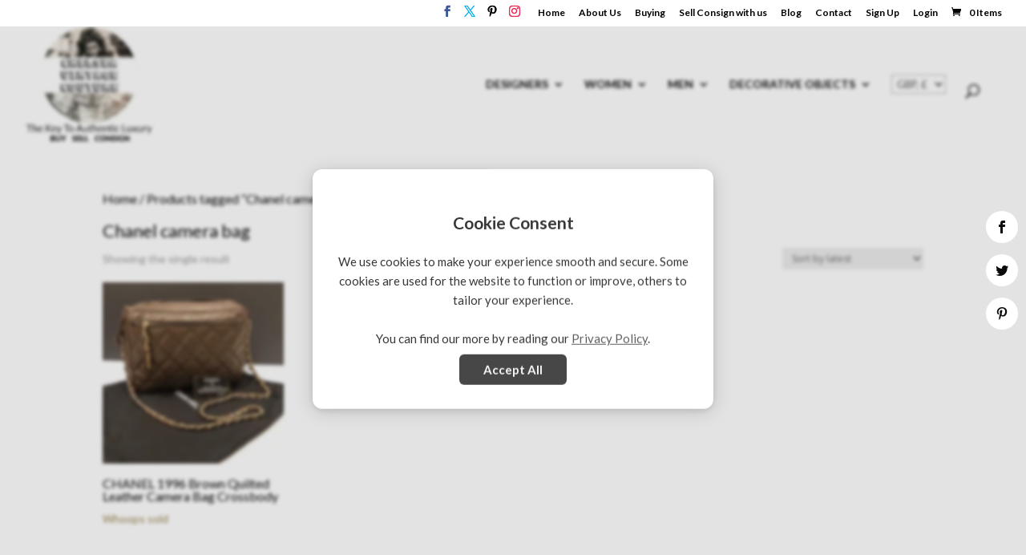

--- FILE ---
content_type: text/css; charset=utf-8
request_url: https://chelseavintagecouture.com/wp-content/cache/min/1/wp-content/themes/chelseavintagecouture/style.css?ver=1768113165
body_size: 3477
content:
#wpadminbar{z-index:99999999!important}.hidden,#et-info-phone:before{display:none!important}.login-existing #loginform{display:none}#main-header .et_mobile_menu .menu-item-has-children>a{background-color:transparent;position:relative}#main-header .et_mobile_menu .menu-item-has-children>a:after{font-family:'ETmodules';text-align:center;speak:none;font-weight:400;font-variant:normal;text-transform:none;-webkit-font-smoothing:antialiased;position:absolute}#main-header .et_mobile_menu .menu-item-has-children>a:after{font-size:16px;content:'\4c';top:13px;right:10px}#main-header .et_mobile_menu .menu-item-has-children.visible>a:after{content:'\4d'}#main-header .et_mobile_menu ul.sub-menu{display:none!important;visibility:hidden!important;transition:all 1.5s ease-in-out}#main-header .et_mobile_menu .visible>ul.sub-menu{display:block!important;visibility:visible!important}.et_pb_signup_0.et_pb_subscribe .et_pb_button,.et_pb_signup_0.et_pb_subscribe .et_pb_button:hover{padding:6px 1em 9px!important}@media only screen and (min-width:980px){#footer-bottom .et-social-icons{margin-bottom:10px;float:none;display:block;text-align:center}}.bottom-nav,.bottom-nav a{text-align:center}.bottom-nav li{padding:0 10px!important}#footer-widgets{padding:10px 0 0}.footer-widget{margin-bottom:20px!important}.footer-widget div#bloomwidget-4{margin:0 auto;float:none!important;max-width:500px}.stripe-cards{display:block;margin:10px auto}.stripe-cards svg{width:280px;height:34px}.woocommerce ul.products li.product .woocommerce-loop-product__title{font-size:16px!important}.woocommerce div.product p.price,.woocommerce-page div.product p.price{color:red}.woocommerce-checkout #payment .payment_method_paypal .about_paypal{display:none}.woocommerce #respond input#submit.disabled,.woocommerce #respond input#submit:disabled,.woocommerce #respond input#submit:disabled[disabled],.woocommerce a.button.disabled,.woocommerce a.button:disabled,.woocommerce a.button:disabled[disabled],.woocommerce button.button.disabled,.woocommerce button.button:disabled,.woocommerce button.button:disabled[disabled],.woocommerce input.button.disabled,.woocommerce input.button:disabled,.woocommerce input.button:disabled[disabled]{display:none}.posted_in a{color:#000}@media screen and (max-width:720px){li.get-started:nth-child(7){display:none}}@media screen and (max-width:720px){li.get-started:nth-child(10){display:none}}.pt-cv-wrapper .btn-success{display:none}.get-started{border-radius:0}.get-started a{color:#000000!important}li.get-started{background-color:#fff;font-weight:700;text-transform:uppercase;text-align:center;padding:9px 10px 10px 10px!important;border-radius:3px;border:solid 1px #000;-moz-transition:all 0.5s;-webkit-transition:all 0.5s;transition:all 0.5s}li.get-started:hover{background-color:#fff}@media only screen and (min-width :981px){li.get-started{height:33px}}#top-header.et-fixed-header{-webkit-box-shadow:0 0 0 0 rgba(0,0,0,0)!important;-moz-box-shadow:0 0 0 0 rgba(0,0,0,0)!important;box-shadow:0 0 0 0 rgba(0,0,0,0)!important}.pt-cv-wrapper .btn-success{color:#fff;background-color:#000;border-color:#000}.pt-cv-wrapper .btn-success.active,.pt-cv-wrapper .btn-success:active,.pt-cv-wrapper .btn-success:hover,.pt-cv-wrapper .open>.dropdown-toggle.btn-success{color:#fff;background-color:#000;border-color:#000}.tinvwl_add_to_wishlist_button{color:red}.woocommerce button.button.alt:hover,.woocommerce button.button:hover{font-size:14px}.single-product .product .single_add_to_cart_button.button{font-size:14px}.woocommerce .product .add_to_cart_button.button{font-size:14px}.tinv-wishlist .product-action{width:200px}.et-pb-contact-message{color:#fff}.woocommerce div.product div.images img{border-radius:5px}body.woocommerce.single-product #content-area div.product .woocommerce-tabs ul.tabs li.active{border-bottom:2px solid #987d00!important}.woocommerce-page #left-area{padding-right:0!important;width:100%}.woocommerce-page #sidebar{display:none}.woocommerce-page #main-content .container::before{display:none}.woocommerce #content input.button,.woocommerce #content input.button.alt,.woocommerce #respond input#submit,.woocommerce #respond input#submit.alt,.woocommerce a.button,.woocommerce a.button.alt,.woocommerce button.button,.woocommerce button.button.alt,.woocommerce input.button,.woocommerce input.button.alt,.woocommerce-page #content input.button,.woocommerce-page #content input.button.alt,.woocommerce-page #respond input#submit,.woocommerce-page #respond input#submit.alt,.woocommerce-page a.button,.woocommerce-page a.button.alt,.woocommerce-page button.button,.woocommerce-page button.button.alt,.woocommerce-page input.button,.woocommerce-page input.button.alt{font-size:14px}.woocommerce-Button button{font-size:14px}.comment-reply-link:hover::after,.woocommerce #content input.button.alt:hover::after,.woocommerce #content input.button:hover::after,.woocommerce #respond input#submit.alt:hover::after,.woocommerce #respond input#submit:hover::after,.woocommerce a.button.alt:hover::after,.woocommerce a.button:hover::after,.woocommerce button.button.alt:hover::after,.woocommerce button.button:hover::after,.woocommerce input.button.alt:hover::after,.woocommerce input.button:hover::after,.woocommerce-page #content input.button.alt:hover::after,.woocommerce-page #content input.button:hover::after,.woocommerce-page #respond input#submit.alt:hover::after,.woocommerce-page #respond input#submit:hover::after,.woocommerce-page a.button.alt:hover::after,.woocommerce-page a.button:hover::after,.woocommerce-page button.button.alt:hover::after,.woocommerce-page button.button:hover::after,.woocommerce-page input.button.alt:hover::after,.woocommerce-page input.button:hover::after{display:none}.woocommerce #content input.button,.woocommerce #content input.button.alt,.woocommerce #respond input#submit,.woocommerce #respond input#submit.alt,.woocommerce a.button,.woocommerce a.button.alt,.woocommerce button.button,.woocommerce button.button.alt,.woocommerce input.button,.woocommerce input.button.alt,.woocommerce-page #content input.button,.woocommerce-page #content input.button.alt,.woocommerce-page #respond input#submit,.woocommerce-page #respond input#submit.alt,.woocommerce-page a.button,.woocommerce-page a.button.alt,.woocommerce-page button.button,.woocommerce-page button.button.alt,.woocommerce-page input.button,.woocommerce-page input.button.alt{background-color:#202020;color:#fff!important}.woocommerce-message a.button.wc-forward{background:#2ea3f2}.woocommerce .woocommerce-error,.woocommerce .woocommerce-info,.woocommerce .woocommerce-message{background:#96814b}.woocommerce-message a.button.wc-forward:hover{background:#2ea3f2}.woocommerce #content input.button,.woocommerce #content input.button.alt,.woocommerce #respond input#submit,.woocommerce #respond input#submit.alt,.woocommerce a.button,.woocommerce a.button.alt,.woocommerce button.button,.woocommerce button.button.alt,.woocommerce input.button,.woocommerce input.button.alt,.woocommerce-page #content input.button,.woocommerce-page #content input.button.alt,.woocommerce-page #respond input#submit,.woocommerce-page #respond input#submit.alt,.woocommerce-page a.button,.woocommerce-page a.button.alt,.woocommerce-page button.button,.woocommerce-page button.button.alt,.woocommerce-page input.button,.woocommerce-page input.button.alt{background-color:#202020;color:#fff}.comment-reply-link:hover,.et_password_protected_form .et_submit_button:hover,.form-submit .et_pb_button:hover,.woocommerce #content input.button.alt:hover,.woocommerce #content input.button:hover,.woocommerce #respond input#submit.alt:hover,.woocommerce #respond input#submit:hover,.woocommerce a.button.alt:hover,.woocommerce a.button:hover,.woocommerce button.button.alt:hover,.woocommerce button.button:hover,.woocommerce input.button.alt:hover,.woocommerce input.button:hover,.woocommerce-page #content input.button.alt:hover,.woocommerce-page #content input.button:hover,.woocommerce-page #respond input#submit.alt:hover,.woocommerce-page #respond input#submit:hover,.woocommerce-page a.button.alt:hover,.woocommerce-page a.button:hover,.woocommerce-page button.button.alt:hover,.woocommerce-page button.button:hover,.woocommerce-page input.button.alt:hover,.woocommerce-page input.button:hover{background:#202020;color:#fff}.woocommerce div.product form.cart .button{   background:#202020;border-color:#202020;color:#fff}.woocommerce #content .quantity input.qty,.woocommerce .quantity input.qty,.woocommerce-cart table.cart td.actions .coupon .input-text,.woocommerce-page #content .quantity input.qty,.woocommerce-page .quantity input.qty{color:#fff!important;background-color:#96814b!important;box-shadow:none!important;font-size:20px!important;font-weight:500!important}.entry-summary p.price span{font-size:26px!important;color:#96814b}.woocommerce ul.products li.product .price,.woocommerce ul.products li.product .price del,.woocommerce-page ul.products li.product .price,.woocommerce-page ul.products li.product .price del{color:#96814b!important;font-size:14px}.woocommerce-page.single-product .product div.images{width:50%!important}.woocommerce-page.single-product .product div.summary{width:47%!important}body.woocommerce.single-product #content-area div.product .woocommerce-tabs ul.tabs li.active{border-left:none!important;border-right:none!important;border-bottom:2px solid #1e88e5}body.woocommerce div.product .woocommerce-tabs ul.tabs li,body.woocommerce #content-area div.product .woocommerce-tabs ul.tabs li{border-right:none;font-size:17px}.woocommerce.single-product div.product form.cart .button{min-width:47%!important;max-width:47%!important}.single-product .woocommerce-variation-add-to-cart .single_add_to_cart_button,.single-product .single_add_to_cart_button{margin-right:5%!important}@media screen and (max-width:1200px){.woocommerce.single-product div.product form.cart .button{min-width:45%!important;max-width:50%!important}}@media screen and (max-width:980px){.woocommerce-page.single-product .product div.images,.woocommerce-page.single-product .product div.summary{float:none;width:100%!important}.single-product #commentform input[type="text"],.single-product #commentform input[type="email"],.single-product #commentform input[type="url"]{width:100%}.single-product .demo-btn{float:right!important}.single-product #commentform .form-submit{float:left}.single-product #commentform .submit{width:100%!important}}@media screen and (max-width:767px){body.single-product #content-area div.product .woocommerce-tabs .panel h2{font-size:25px}}@media screen and (max-width:479px){.woocommerce.single-product div.product form.cart .button{min-width:100%!important;max-width:100%!important;margin-bottom:25px}body.single-product .tc-label,body.single-product .tc-extra-product-options .tmcp-field-wrap .price.tc-price{font-size:15px}}@media screen and (max-width:360px){.single-product .license_details ul li{background-size:23px auto;font-size:15px;line-height:40px;padding-left:37px}}.single-product .video-btn:before{font-family:"ETmodules"!important;content:attr(data-icon)}.woocommerce.single-product a.button.alt,.woocommerce-page.single-product a.button.alt .demo-btn{width:253px;text-align:center;background:#90989e!important;color:#1e88e5!important;border:solid 1px}.woocommerce.single-product a.button.alt:hover,.woocommerce-page.single-product a.button.alt:hover .demo-btn:hover{width:253px;text-align:center;background:#90989e!important;color:#1e88e5!important;border:solid 1px}.woocommerce div.product div.images,.woocommerce div.product div.summary{margin-bottom:2em!important}.woocommerce div.product .product_title{clear:none;padding:0;font-size:30px!important;font-weight:700}.tc-extra-product-options.tc-show{margin-bottom:15px}.woocommerce.single-product div.product form.cart .button{min-width:45%!important;max-width:48%!important}.woocommerce.single-product #commentform .submit{max-width:100%!important;min-width:100%!important}.single-product .license_details img{margin:20px 0}@media only screen and (max-width:1279px){.woocommerce.single-product div.product form.cart .button{max-width:48%!important;min-width:45%!important}}@media screen and (max-width:1200px){.woocommerce .star-rating{font-size:13px}.woocommerce-review-link{font-size:13px}.woocommerce .woocommerce-product-rating .star-rating{margin:1em 4px 0 0}.product-links-box a{font-size:12px}}@media only screen and (min-width:980px) and (max-width:1200px){.woocommerce-page.single-product .product div.images{width:55%!important}.woocommerce-page.single-product .product div.summary{width:42%!important}}@media only screen and (max-width:1140px){.woocommerce.single-product div.product .product_title{font-size:30px}.woocommerce.single-product .button{font-size:15px!important}.single-product .tc-label.tm-label,.tc-price{font-size:13px!important}.woocommerce.single-product div.product form.cart .button,.woocommerce.single-product div.product form.cart .button:hover{max-width:45%!important;min-width:47%!important;padding:.3em 0px!important}}@media only screen and (max-width:479px){.woocommerce.single-product div.product form.cart .button,.woocommerce.single-product div.product form.cart .button:hover{max-width:100%!important;min-width:100%!important}}.woocommerce-MyAccount-navigation ul li.woocommerce-MyAccount-navigation-link--orders a{border-radius:8px 8px 0 0px!important}.woocommerce-MyAccount-navigation ul li.woocommerce-MyAccount-navigation-link--customer-logout a{border-radius:0 0 8px 8px!important}.woocommerce div.product div.images img{padding:3px}a.wpis-popup{color:#08f0f0}.woocommerce #content input.button,.woocommerce #respond input#submit,.woocommerce a.button,.woocommerce button.button,.woocommerce input.button,.woocommerce-page #content input.button,.woocommerce-page #respond input#submit,.woocommerce-page a.button,.woocommerce-page button.button,.woocommerce-page input.button{background:#000000!important;color:white!important;text-shadow:transparent!important;border-color:#000000!important}.woocommerce.single-product div.product form.cart .button{min-width:25%!important;max-width:48%!important}.slim-email-optin{padding:0px!important;text-align:center}.slim-email-optin .et_pb_row{padding:0px!important}.slim-email-optin .et_pb_newsletter{padding:0 0}.slim-email-optin .et_pb_newsletter_form{width:100%;padding:0;height:auto}.slim-email-optin .et_pb_newsletter_form p{display:inline-block;margin-right:10px;padding:0;padding-bottom:10px}.slim-email-optin .et_pb_newsletter_form p input{padding:0;width:270px;border-radius:0px!important}.slim-email-optin .et_pb_newsletter_description{margin:auto}.slim-email-optin .et_pb_newsletter_button{padding:10px;cursor:pointer;margin-top:14px;background-color:#000000!important;border:none!important;border-radius:0}.slim-email-optin a.et_pb_newsletter_button:after{display:none}.slim-email-optin .et_pb_newsletter_result{padding-top:10px}.slim-email-optin h2.et_pb_subscribed{font-size:17px;padding-top:0}@media only screen and (max-width:1141px){.slim-email-optin .et_pb_row{width:100%!important;max-width:100%!important}}@media only screen and (max-width:1110px){.slim-email-optin .et_pb_newsletter_description{width:35%}.slim-email-optin .et_pb_newsletter_description p{padding:10px 20px 0 0}.slim-email-optin .et_pb_newsletter_form{width:100%}}@media only screen and (max-width:980px){.slim-email-optin .et_pb_newsletter_description{width:100%;text-align:center}.slim-email-optin .et_pb_newsletter_description p{text-align:center!important;padding:0;font-size:24px;line-height:32px!important}.slim-email-optin .et_pb_newsletter_form{width:100%;text-align:center}}@media only screen and (max-width:570px){.slim-email-optin .et_pb_newsletter_form{height:100px;padding-top:17px}.slim-email-optin .et_pb_newsletter_button{margin-left:0}.slim-email-optin .et_pb_newsletter_form p input{width:70vw}.slim-email-optin{height:200px}}

--- FILE ---
content_type: text/css; charset=utf-8
request_url: https://chelseavintagecouture.com/wp-content/cache/min/1/wp-content/uploads/wpcodebox/22.css?ver=1768113165
body_size: 189
content:
.seopress-user-consent-backdrop{background-color:#1f1f1f1f!important;-webkit-backdrop-filter:blur(2px);backdrop-filter:blur(2px)}.seopress-user-consent{flex-direction:column;border-radius:50px;padding:30px!important;gap:15px}.seopress-user-consent.seopress-user-message p:first-child{margin:0!important}.seopress-user-consent strong{display:block;margin:20px 0;font-size:21px}.seopress-user-consent p{font-size:17px}.seopress-user-consent em{display:block;font-style:normal}#seopress-user-consent-accept{border:0;padding:10px 30px}#seopress-user-consent-close{display:none!important}@media (max-width:782px){.seopress-user-consent.seopress-user-message p:first-child{margin-bottom:20px!important}}

--- FILE ---
content_type: text/css; charset=utf-8
request_url: https://chelseavintagecouture.com/wp-content/et-cache/global/et-divi-customizer-global.min.css?ver=1767768288
body_size: -60
content:
.su-row{margin-bottom:0em!important}p{padding-bottom:0.5em}

--- FILE ---
content_type: text/css; charset=utf-8
request_url: https://chelseavintagecouture.com/wp-content/et-cache/taxonomy/product_tag/1995/et-divi-dynamic-tb-34402-late.css
body_size: 101
content:
@font-face{font-family:ETmodules;font-display:block;src:url(//chelseavintagecouture.com/wp-content/themes/Divi/core/admin/fonts/modules/social/modules.eot);src:url(//chelseavintagecouture.com/wp-content/themes/Divi/core/admin/fonts/modules/social/modules.eot?#iefix) format("embedded-opentype"),url(//chelseavintagecouture.com/wp-content/themes/Divi/core/admin/fonts/modules/social/modules.woff) format("woff"),url(//chelseavintagecouture.com/wp-content/themes/Divi/core/admin/fonts/modules/social/modules.ttf) format("truetype"),url(//chelseavintagecouture.com/wp-content/themes/Divi/core/admin/fonts/modules/social/modules.svg#ETmodules) format("svg");font-weight:400;font-style:normal}